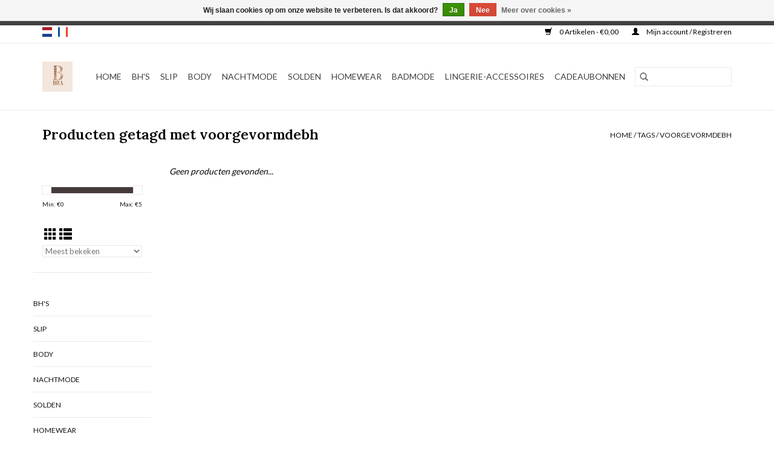

--- FILE ---
content_type: text/html;charset=utf-8
request_url: https://www.lingeriebra.be/nl/tags/voorgevormdebh/
body_size: 6174
content:
<!DOCTYPE html>
<html lang="nl">
  <head>
    <meta charset="utf-8"/>
<!-- [START] 'blocks/head.rain' -->
<!--

  (c) 2008-2026 Lightspeed Netherlands B.V.
  http://www.lightspeedhq.com
  Generated: 29-01-2026 @ 09:42:48

-->
<link rel="canonical" href="https://www.lingeriebra.be/nl/tags/voorgevormdebh/"/>
<link rel="alternate" href="https://www.lingeriebra.be/nl/index.rss" type="application/rss+xml" title="Nieuwe producten"/>
<link href="https://cdn.webshopapp.com/assets/cookielaw.css?2025-02-20" rel="stylesheet" type="text/css"/>
<meta name="robots" content="noodp,noydir"/>
<meta name="google-site-verification" content="WWrSC5ud5HQmtbQ5okmtUTAlUHygvSzaSShYyE_7vxU"/>
<meta property="og:url" content="https://www.lingeriebra.be/nl/tags/voorgevormdebh/?source=facebook"/>
<meta property="og:site_name" content="BRA"/>
<meta property="og:title" content="voorgevormdebh"/>
<meta property="og:description" content=""/>
<script>
<meta name="facebook-domain-verification" content="xed1si29cwvialz121qp545qg0wt2c" />
</script>
<script>
<meta name="facebook-domain-verification" content="xed1si29cwvialz121qp545qg0wt2c" />
</script>
<!--[if lt IE 9]>
<script src="https://cdn.webshopapp.com/assets/html5shiv.js?2025-02-20"></script>
<![endif]-->
<!-- [END] 'blocks/head.rain' -->
    <title>voorgevormdebh - BRA</title>
    <meta name="description" content="" />
    <meta name="keywords" content="voorgevormdebh, lingerie Kortrijk, badmode Kortrijk, badpakken, badpak Kortrijk, nachtkledij Kortrijk, nachtmode dames,  homewear, ingerie merken, Marie Jo, Prima Donna, Prima Donna Twist, Chantelle en Mey. Nachtmode Le Chat, Pink Label, Essanza, Ban" />
    <meta http-equiv="X-UA-Compatible" content="IE=edge,chrome=1">
    <meta name="viewport" content="width=device-width, initial-scale=1.0">
    <meta name="apple-mobile-web-app-capable" content="yes">
    <meta name="apple-mobile-web-app-status-bar-style" content="black">

    <link rel="shortcut icon" href="https://cdn.webshopapp.com/shops/283163/themes/183308/v/2756786/assets/favicon.ico?20251116125757" type="image/x-icon" />
    <link href='//fonts.googleapis.com/css?family=Lato:400,300,600' rel='stylesheet' type='text/css'>
    <link href='//fonts.googleapis.com/css?family=Lora:400,300,600' rel='stylesheet' type='text/css'>
    <link rel="shortcut icon" href="https://cdn.webshopapp.com/shops/283163/themes/183308/v/2756786/assets/favicon.ico?20251116125757" type="image/x-icon" />
    <link rel="stylesheet" href="https://cdn.webshopapp.com/shops/283163/themes/183308/assets/bootstrap-min.css?20251208160041" />
    <link rel="stylesheet" href="https://cdn.webshopapp.com/shops/283163/themes/183308/assets/style.css?20251208160041" />
    <link rel="stylesheet" href="https://cdn.webshopapp.com/shops/283163/themes/183308/assets/settings.css?20251208160041" />
    <link rel="stylesheet" href="https://cdn.webshopapp.com/assets/gui-2-0.css?2025-02-20" />
    <link rel="stylesheet" href="https://cdn.webshopapp.com/assets/gui-responsive-2-0.css?2025-02-20" />
    <link rel="stylesheet" href="https://cdn.webshopapp.com/shops/283163/themes/183308/assets/custom.css?20251208160041" />
        <link rel="stylesheet" href="https://cdn.webshopapp.com/shops/283163/themes/183308/assets/tutorial.css?20251208160041" />
    
    <script src="https://cdn.webshopapp.com/assets/jquery-1-9-1.js?2025-02-20"></script>
    <script src="https://cdn.webshopapp.com/assets/jquery-ui-1-10-1.js?2025-02-20"></script>

    <script type="text/javascript" src="https://cdn.webshopapp.com/shops/283163/themes/183308/assets/global.js?20251208160041"></script>
		<script type="text/javascript" src="https://cdn.webshopapp.com/shops/283163/themes/183308/assets/bootstrap-min.js?20251208160041"></script>
    <script type="text/javascript" src="https://cdn.webshopapp.com/shops/283163/themes/183308/assets/jcarousel.js?20251208160041"></script>
    <script type="text/javascript" src="https://cdn.webshopapp.com/assets/gui.js?2025-02-20"></script>
    <script type="text/javascript" src="https://cdn.webshopapp.com/assets/gui-responsive-2-0.js?2025-02-20"></script>

    <script type="text/javascript" src="https://cdn.webshopapp.com/shops/283163/themes/183308/assets/share42.js?20251208160041"></script>

    <!--[if lt IE 9]>
    <link rel="stylesheet" href="https://cdn.webshopapp.com/shops/283163/themes/183308/assets/style-ie.css?20251208160041" />
    <![endif]-->
    <link rel="stylesheet" media="print" href="https://cdn.webshopapp.com/shops/283163/themes/183308/assets/print-min.css?20251208160041" />
  </head>
  <body class="tutorial--on">
    <header>
  <div class="topnav">
    <div class="container">
            	<div class="left">
        	            <div class="languages" aria-label="Languages" role="region">
                                                  

  <a class="flag nl" title="Nederlands" lang="nl" href="https://www.lingeriebra.be/nl/go/category/">nl</a>
  <a class="flag fr" title="Français" lang="fr" href="https://www.lingeriebra.be/fr/go/category/">fr</a>
            </div>
        	
                	</div>
      
      <div class="right">
        <span role="region" aria-label="Winkelwagen">
          <a href="https://www.lingeriebra.be/nl/cart/" title="Winkelwagen" class="cart">
            <span class="glyphicon glyphicon-shopping-cart"></span>
            0 Artikelen - €0,00
          </a>
        </span>
        <span>
          <a href="https://www.lingeriebra.be/nl/account/" title="Mijn account" class="my-account">
            <span class="glyphicon glyphicon-user"></span>
                        	Mijn account / Registreren
                      </a>
        </span>
      </div>
    </div>
  </div>

  <div class="navigation container">
    <div class="align">
      <div class="burger">
        <button type="button" aria-label="Open menu">
          <img src="https://cdn.webshopapp.com/shops/283163/themes/183308/assets/hamburger.png?20251208154921" width="32" height="32" alt="Menu">
        </button>
      </div>

              <div class="vertical logo">
          <a href="https://www.lingeriebra.be/nl/" title="Lingerie &amp; badmode in Kortrijk">
            <img src="https://cdn.webshopapp.com/shops/283163/themes/183308/v/2756970/assets/logo.png?20251208154921" alt="Lingerie &amp; badmode in Kortrijk" />
          </a>
        </div>
      
      <nav class="nonbounce desktop vertical">
        <form action="https://www.lingeriebra.be/nl/search/" method="get" id="formSearch" role="search">
          <input type="text" name="q" autocomplete="off" value="" aria-label="Zoeken" />
          <button type="submit" class="search-btn" title="Zoeken">
            <span class="glyphicon glyphicon-search"></span>
          </button>
        </form>
        <ul region="navigation" aria-label=Navigation menu>
          <li class="item home ">
            <a class="itemLink" href="https://www.lingeriebra.be/nl/">Home</a>
          </li>
          
                    	<li class="item sub">
              <a class="itemLink" href="https://www.lingeriebra.be/nl/bhs/" title="BH&#039;s">
                BH&#039;s
              </a>
                            	<span class="glyphicon glyphicon-play"></span>
                <ul class="subnav">
                                      <li class="subitem">
                      <a class="subitemLink" href="https://www.lingeriebra.be/nl/bhs/volle-cup-beha/" title="Volle cup beha">Volle cup beha</a>
                                          </li>
                	                    <li class="subitem">
                      <a class="subitemLink" href="https://www.lingeriebra.be/nl/bhs/voorgevormde-balconnet-bh/" title="Voorgevormde balconnet bh">Voorgevormde balconnet bh</a>
                                          </li>
                	                    <li class="subitem">
                      <a class="subitemLink" href="https://www.lingeriebra.be/nl/bhs/balconnet-mousse-met-naad/" title="Balconnet mousse met naad">Balconnet mousse met naad</a>
                                          </li>
                	                    <li class="subitem">
                      <a class="subitemLink" href="https://www.lingeriebra.be/nl/bhs/voorgevormde-bh-hartvorm/" title="Voorgevormde bh hartvorm">Voorgevormde bh hartvorm</a>
                                          </li>
                	                    <li class="subitem">
                      <a class="subitemLink" href="https://www.lingeriebra.be/nl/bhs/push-up-bh/" title="Push-up bh">Push-up bh</a>
                                          </li>
                	                    <li class="subitem">
                      <a class="subitemLink" href="https://www.lingeriebra.be/nl/bhs/naadloze-beugelbeha/" title="Naadloze beugelbeha">Naadloze beugelbeha</a>
                                          </li>
                	                    <li class="subitem">
                      <a class="subitemLink" href="https://www.lingeriebra.be/nl/bhs/mousse-bh-strapless/" title="Mousse bh - strapless">Mousse bh - strapless</a>
                                          </li>
                	                    <li class="subitem">
                      <a class="subitemLink" href="https://www.lingeriebra.be/nl/bhs/kleefbeha/" title="Kleefbeha">Kleefbeha</a>
                                          </li>
                	                    <li class="subitem">
                      <a class="subitemLink" href="https://www.lingeriebra.be/nl/bhs/sport-beha/" title="Sport beha">Sport beha</a>
                                          </li>
                	                    <li class="subitem">
                      <a class="subitemLink" href="https://www.lingeriebra.be/nl/bhs/balconnet/" title="Balconnet">Balconnet</a>
                                          </li>
                	                    <li class="subitem">
                      <a class="subitemLink" href="https://www.lingeriebra.be/nl/bhs/bh-zonder-beugel/" title="Bh zonder beugel">Bh zonder beugel</a>
                                          </li>
                	                    <li class="subitem">
                      <a class="subitemLink" href="https://www.lingeriebra.be/nl/bhs/triangelbh/" title="Triangelbh">Triangelbh</a>
                                          </li>
                	                    <li class="subitem">
                      <a class="subitemLink" href="https://www.lingeriebra.be/nl/bhs/borstvoedingsbh/" title="Borstvoedingsbh">Borstvoedingsbh</a>
                                          </li>
                	              	</ul>
                          </li>
                    	<li class="item sub">
              <a class="itemLink" href="https://www.lingeriebra.be/nl/slip/" title="Slip">
                Slip
              </a>
                            	<span class="glyphicon glyphicon-play"></span>
                <ul class="subnav">
                                      <li class="subitem">
                      <a class="subitemLink" href="https://www.lingeriebra.be/nl/slip/rioslip/" title="Rioslip">Rioslip</a>
                                          </li>
                	                    <li class="subitem">
                      <a class="subitemLink" href="https://www.lingeriebra.be/nl/slip/tailleslip/" title="Tailleslip">Tailleslip</a>
                                          </li>
                	                    <li class="subitem">
                      <a class="subitemLink" href="https://www.lingeriebra.be/nl/slip/string/" title="String">String</a>
                                          </li>
                	                    <li class="subitem">
                      <a class="subitemLink" href="https://www.lingeriebra.be/nl/slip/luxestring/" title="Luxestring">Luxestring</a>
                                          </li>
                	                    <li class="subitem">
                      <a class="subitemLink" href="https://www.lingeriebra.be/nl/slip/hotpants/" title="Hotpants">Hotpants</a>
                                          </li>
                	                    <li class="subitem">
                      <a class="subitemLink" href="https://www.lingeriebra.be/nl/slip/short/" title="Short">Short</a>
                                          </li>
                	                    <li class="subitem">
                      <a class="subitemLink" href="https://www.lingeriebra.be/nl/slip/corrigerende-slip/" title="Corrigerende slip">Corrigerende slip</a>
                                          </li>
                	                    <li class="subitem">
                      <a class="subitemLink" href="https://www.lingeriebra.be/nl/slip/corrigerende-tailleslip/" title="Corrigerende tailleslip">Corrigerende tailleslip</a>
                                          </li>
                	                    <li class="subitem">
                      <a class="subitemLink" href="https://www.lingeriebra.be/nl/slip/corrigerende-slip-met-pijpjes/" title="Corrigerende slip met pijpjes">Corrigerende slip met pijpjes</a>
                                          </li>
                	              	</ul>
                          </li>
                    	<li class="item sub">
              <a class="itemLink" href="https://www.lingeriebra.be/nl/body/" title="Body">
                Body
              </a>
                            	<span class="glyphicon glyphicon-play"></span>
                <ul class="subnav">
                                      <li class="subitem">
                      <a class="subitemLink" href="https://www.lingeriebra.be/nl/body/corrigerende-body/" title="Corrigerende body">Corrigerende body</a>
                                          </li>
                	              	</ul>
                          </li>
                    	<li class="item sub">
              <a class="itemLink" href="https://www.lingeriebra.be/nl/nachtmode/" title="Nachtmode ">
                Nachtmode 
              </a>
                            	<span class="glyphicon glyphicon-play"></span>
                <ul class="subnav">
                                      <li class="subitem">
                      <a class="subitemLink" href="https://www.lingeriebra.be/nl/nachtmode/slaapkleed/" title="Slaapkleed">Slaapkleed</a>
                                          </li>
                	                    <li class="subitem">
                      <a class="subitemLink" href="https://www.lingeriebra.be/nl/nachtmode/peignoir/" title="Peignoir">Peignoir</a>
                                          </li>
                	                    <li class="subitem">
                      <a class="subitemLink" href="https://www.lingeriebra.be/nl/nachtmode/nachtsetje/" title="Nachtsetje">Nachtsetje</a>
                                          </li>
                	                    <li class="subitem">
                      <a class="subitemLink" href="https://www.lingeriebra.be/nl/nachtmode/pyjama/" title="Pyjama">Pyjama</a>
                                          </li>
                	                    <li class="subitem">
                      <a class="subitemLink" href="https://www.lingeriebra.be/nl/nachtmode/nachthemd/" title="Nachthemd">Nachthemd</a>
                                          </li>
                	              	</ul>
                          </li>
                    	<li class="item">
              <a class="itemLink" href="https://www.lingeriebra.be/nl/solden/" title="Solden">
                Solden
              </a>
                          </li>
                    	<li class="item">
              <a class="itemLink" href="https://www.lingeriebra.be/nl/homewear/" title="Homewear">
                Homewear
              </a>
                          </li>
                    	<li class="item">
              <a class="itemLink" href="https://www.lingeriebra.be/nl/badmode/" title="Badmode">
                Badmode
              </a>
                          </li>
                    	<li class="item sub">
              <a class="itemLink" href="https://www.lingeriebra.be/nl/lingerie-accessoires/" title="Lingerie-accessoires">
                Lingerie-accessoires
              </a>
                            	<span class="glyphicon glyphicon-play"></span>
                <ul class="subnav">
                                      <li class="subitem">
                      <a class="subitemLink" href="https://www.lingeriebra.be/nl/lingerie-accessoires/low-back-straps/" title="Low back straps">Low back straps</a>
                                          </li>
                	                    <li class="subitem">
                      <a class="subitemLink" href="https://www.lingeriebra.be/nl/lingerie-accessoires/push-up-pads/" title="Push-up pads">Push-up pads</a>
                                          </li>
                	                    <li class="subitem">
                      <a class="subitemLink" href="https://www.lingeriebra.be/nl/lingerie-accessoires/body-tape/" title="Body tape">Body tape</a>
                                          </li>
                	                    <li class="subitem">
                      <a class="subitemLink" href="https://www.lingeriebra.be/nl/lingerie-accessoires/free-nipple-covers/" title="Free Nipple Covers">Free Nipple Covers</a>
                                          </li>
                	                    <li class="subitem">
                      <a class="subitemLink" href="https://www.lingeriebra.be/nl/lingerie-accessoires/satin-nipple-covers/" title="Satin nipple covers">Satin nipple covers</a>
                                          </li>
                	                    <li class="subitem">
                      <a class="subitemLink" href="https://www.lingeriebra.be/nl/lingerie-accessoires/transparant-bra-straps/" title="Transparant bra straps">Transparant bra straps</a>
                                          </li>
                	                    <li class="subitem">
                      <a class="subitemLink" href="https://www.lingeriebra.be/nl/lingerie-accessoires/adhesive-remover/" title="Adhesive Remover">Adhesive Remover</a>
                                          </li>
                	              	</ul>
                          </li>
          
                    <li class="item">
            <a class="itemLink" href="https://www.lingeriebra.be/nl/giftcard/" title="Cadeaubonnen">Cadeaubonnen</a>
          </li>
          
          
          
                  </ul>

        <span class="glyphicon glyphicon-remove"></span>
      </nav>
    </div>
  </div>
</header>

    <div class="wrapper">
      <div class="container content" role="main">
                <div class="page-title row">
  <div class="col-sm-6 col-md-6">
    <h1>Producten getagd met voorgevormdebh</h1>
  </div>
  <div class="col-sm-6 col-md-6 breadcrumbs text-right" role="nav" aria-label="Breadcrumbs">
  <a href="https://www.lingeriebra.be/nl/" title="Home">Home</a>

      / <a href="https://www.lingeriebra.be/nl/tags/" >Tags</a>
      / <a href="https://www.lingeriebra.be/nl/tags/voorgevormdebh/" aria-current="true">voorgevormdebh</a>
  </div>

  </div>
<div class="products row">
  <div class="col-md-2 sidebar" role="complementary">
    <div class="row sort">
      <form action="https://www.lingeriebra.be/nl/tags/voorgevormdebh/" method="get" id="filter_form" class="col-xs-12 col-sm-12">
        <input type="hidden" name="mode" value="grid" id="filter_form_mode" />
        <input type="hidden" name="limit" value="12" id="filter_form_limit" />
        <input type="hidden" name="sort" value="popular" id="filter_form_sort" />
        <input type="hidden" name="max" value="5" id="filter_form_max" />
        <input type="hidden" name="min" value="0" id="filter_form_min" />

        <div class="price-filter" aria-hidden="true">
          <div class="sidebar-filter-slider">
            <div id="collection-filter-price"></div>
          </div>
          <div class="price-filter-range clear">
            <div class="min">Min: €<span>0</span></div>
            <div class="max">Max: €<span>5</span></div>
          </div>
        </div>

        <div class="modes hidden-xs hidden-sm">
          <a href="?mode=grid" aria-label="Rasterweergave"><i class="glyphicon glyphicon-th" role="presentation"></i></a>
          <a href="?mode=list" aria-label="Lijstweergave"><i class="glyphicon glyphicon-th-list" role="presentation"></i></a>
        </div>

        <select name="sort" onchange="$('#formSortModeLimit').submit();" aria-label="Sorteren op">
                    	<option value="popular" selected="selected">Meest bekeken</option>
                    	<option value="newest">Nieuwste producten</option>
                    	<option value="lowest">Laagste prijs</option>
                    	<option value="highest">Hoogste prijs</option>
                    	<option value="asc">Naam oplopend</option>
                    	<option value="desc">Naam aflopend</option>
                  </select>

        
              </form>
  	</div>

    			<div class="row" role="navigation" aria-label="Categorieën">
				<ul>
  				    				<li class="item">
              <span class="arrow"></span>
              <a href="https://www.lingeriebra.be/nl/bhs/" class="itemLink"  title="BH&#039;s">
                BH&#039;s               </a>

                  				</li>
  				    				<li class="item">
              <span class="arrow"></span>
              <a href="https://www.lingeriebra.be/nl/slip/" class="itemLink"  title="Slip">
                Slip               </a>

                  				</li>
  				    				<li class="item">
              <span class="arrow"></span>
              <a href="https://www.lingeriebra.be/nl/body/" class="itemLink"  title="Body">
                Body               </a>

                  				</li>
  				    				<li class="item">
              <span class="arrow"></span>
              <a href="https://www.lingeriebra.be/nl/nachtmode/" class="itemLink"  title="Nachtmode ">
                Nachtmode                </a>

                  				</li>
  				    				<li class="item">
              <span class="arrow"></span>
              <a href="https://www.lingeriebra.be/nl/solden/" class="itemLink"  title="Solden">
                Solden               </a>

                  				</li>
  				    				<li class="item">
              <span class="arrow"></span>
              <a href="https://www.lingeriebra.be/nl/homewear/" class="itemLink"  title="Homewear">
                Homewear               </a>

                  				</li>
  				    				<li class="item">
              <span class="arrow"></span>
              <a href="https://www.lingeriebra.be/nl/badmode/" class="itemLink"  title="Badmode">
                Badmode               </a>

                  				</li>
  				    				<li class="item">
              <span class="arrow"></span>
              <a href="https://www.lingeriebra.be/nl/lingerie-accessoires/" class="itemLink"  title="Lingerie-accessoires">
                Lingerie-accessoires               </a>

                  				</li>
  				  			</ul>
      </div>
		  </div>

  <div class="col-sm-12 col-md-10" role="region" aria-label="Product Listing">
            	<div class="no-products-found">Geen producten gevonden...</div>
      </div>
</div>


<script type="text/javascript">
  $(function(){
    $('#filter_form input, #filter_form select').change(function(){
      $(this).closest('form').submit();
    });

    $("#collection-filter-price").slider({
      range: true,
      min: 0,
      max: 5,
      values: [0, 5],
      step: 1,
      slide: function(event, ui) {
    		$('.sidebar-filter-range .min span').html(ui.values[0]);
    		$('.sidebar-filter-range .max span').html(ui.values[1]);

    		$('#filter_form_min').val(ui.values[0]);
    		$('#filter_form_max').val(ui.values[1]);
  		},
    	stop: function(event, ui) {
    		$('#filter_form').submit();
  		}
    });
  });
</script>
      </div>

      <footer>
  <hr class="full-width" />
  <div class="container">
    <div class="social row">
              <form id="formNewsletter" action="https://www.lingeriebra.be/nl/account/newsletter/" method="post" class="newsletter col-xs-12 col-sm-7 col-md-7">
          <label class="title" for="formNewsletterEmail">Meld je aan voor onze nieuwsbrief:</label>
          <input type="hidden" name="key" value="072d3505e34a231ab78902554084f70a" />
          <input type="text" name="email" id="formNewsletterEmail" value="" placeholder="E-mail"/>
          <button
            type="submit"
            class="btn glyphicon glyphicon-send"
            title="Abonneer"
          >
            <span>Abonneer</span>
          </button>
        </form>
      
            	<div class="social-media col-xs-12 col-md-12  col-sm-5 col-md-5 text-right tutorial__hover">
        	<div class="inline-block relative">
          	          	          	          	          	          	          	<a href="https://instagram.com/lingeriebra.be" class="social-icon instagram" target="_blank" aria-label="Instagram BRA"></a>
          	              <div class="absolute top-0 right-0 left-0 bottom-0 text-center tutorial__fade tutorial__fade-center--dark tutorial__social hidden-xs">
                <a href="/admin/auth/login?redirect=theme/preview/general/header/tutorial" class="p1 block hightlight-color tutorial__background border tutorial__border-color tutorial__add-button tutorial__border-radius" target="_blank">
                  <i class="glyphicon glyphicon-plus-sign tutorial__add-button-icon"></i><span class="bold tutorial__add-button-text">Stel social media in</span>
                </a>
              </div>
                    	</div>
      	</div>
          </div>

    <hr class="full-width" />

    <div class="links row">
      <div class="col-xs-12 col-sm-3 col-md-3" role="article" aria-label="Klantenservice links">
        <label class="footercollapse" for="_1">
          <strong>Klantenservice</strong>
          <span class="glyphicon glyphicon-chevron-down hidden-sm hidden-md hidden-lg"></span>
        </label>
        <input class="footercollapse_input hidden-md hidden-lg hidden-sm" id="_1" type="checkbox">
        <div class="list">
          <ul class="no-underline no-list-style">
                          <li>
                <a href="https://www.lingeriebra.be/nl/service/about/" title="Over Lingerie BRA" >
                  Over Lingerie BRA
                </a>
              </li>
                          <li>
                <a href="https://www.lingeriebra.be/nl/service/general-terms-conditions/" title="Algemene voorwaarden" >
                  Algemene voorwaarden
                </a>
              </li>
                          <li>
                <a href="https://www.lingeriebra.be/nl/service/privacy-policy/" title="Privacy Policy" >
                  Privacy Policy
                </a>
              </li>
                          <li>
                <a href="https://www.lingeriebra.be/nl/service/payment-methods/" title="Overschrijving / Rekeningnummer" >
                  Overschrijving / Rekeningnummer
                </a>
              </li>
                          <li>
                <a href="https://www.lingeriebra.be/nl/service/shipping-returns/" title="Verzenden &amp; retour" >
                  Verzenden &amp; retour
                </a>
              </li>
                          <li>
                <a href="https://www.lingeriebra.be/nl/service/" title="Meten is weten" >
                  Meten is weten
                </a>
              </li>
                      </ul>
        </div>
      </div>

      <div class="col-xs-12 col-sm-3 col-md-3" role="article" aria-label="Producten links">
    		<label class="footercollapse" for="_2">
        	<strong>Producten</strong>
          <span class="glyphicon glyphicon-chevron-down hidden-sm hidden-md hidden-lg"></span>
        </label>
        <input class="footercollapse_input hidden-md hidden-lg hidden-sm" id="_2" type="checkbox">
        <div class="list">
          <ul>
            <li><a href="https://www.lingeriebra.be/nl/collection/" title="Alle producten">Alle producten</a></li>
            <li><a href="https://www.lingeriebra.be/nl/giftcard/" title="Cadeaubonnen">Cadeaubonnen</a></li>            <li><a href="https://www.lingeriebra.be/nl/collection/?sort=newest" title="Nieuwe producten">Nieuwe producten</a></li>
            <li><a href="https://www.lingeriebra.be/nl/collection/offers/" title="Aanbiedingen">Aanbiedingen</a></li>
                        <li><a href="https://www.lingeriebra.be/nl/tags/" title="Tags">Tags</a></li>            <li><a href="https://www.lingeriebra.be/nl/index.rss" title="RSS-feed">RSS-feed</a></li>
          </ul>
        </div>
      </div>

      <div class="col-xs-12 col-sm-3 col-md-3" role="article" aria-label="Mijn account links">
        <label class="footercollapse" for="_3">
        	<strong>
          	          		Mijn account
          	        	</strong>
          <span class="glyphicon glyphicon-chevron-down hidden-sm hidden-md hidden-lg"></span>
        </label>
        <input class="footercollapse_input hidden-md hidden-lg hidden-sm" id="_3" type="checkbox">

        <div class="list">
          <ul>
            
                        	            		<li><a href="https://www.lingeriebra.be/nl/account/" title="Registreren">Registreren</a></li>
            	                        	            		<li><a href="https://www.lingeriebra.be/nl/account/orders/" title="Mijn bestellingen">Mijn bestellingen</a></li>
            	                        	                        	            		<li><a href="https://www.lingeriebra.be/nl/account/wishlist/" title="Mijn verlanglijst">Mijn verlanglijst</a></li>
            	                        	                      </ul>
        </div>
      </div>

      <div class="col-xs-12 col-sm-3 col-md-3" role="article" aria-label="Company info">
      	<label class="footercollapse" for="_4">
      		<strong>
                        	BRA
                      </strong>
          <span class="glyphicon glyphicon-chevron-down hidden-sm hidden-md hidden-lg"></span>
        </label>
        <input class="footercollapse_input hidden-md hidden-lg hidden-sm" id="_4" type="checkbox">

        <div class="list">
        	          	<span class="contact-description">Speciaalzaak in lingerie en badmode</span>
                  	          	<div class="contact" role="group" aria-label="Phone number: +3256 420722">
            	<span class="glyphicon glyphicon-earphone"></span>
            	+3256 420722
          	</div>
        	        	          	<div class="contact">
            	<span class="glyphicon glyphicon-envelope"></span>
            	<a href="/cdn-cgi/l/email-protection#acc5c2cac3ecc0c5c2cbc9dec5c9cedecd82cec9" title="Email" aria-label="E-mail: info@lingeriebra.be">
              	<span class="__cf_email__" data-cfemail="1f767179705f737671787a6d767a7d6d7e317d7a">[email&#160;protected]</span>
            	</a>
          	</div>
        	        </div>

                
              </div>
    </div>
  	<hr class="full-width" />
  </div>

  <div class="copyright-payment">
    <div class="container">
      <div class="row">
        <div class="copyright col-md-6">
          © Copyright 2026 BRA
                    	- Powered by
          	          		<a href="https://www.lightspeedhq.be/" title="Lightspeed" target="_blank" aria-label="Powered by Lightspeed">Lightspeed</a>
          		          	                  </div>
        <div class="payments col-md-6 text-right">
                      <a href="https://www.lingeriebra.be/nl/service/payment-methods/" title="Cash">
              <img src="https://cdn.webshopapp.com/assets/icon-payment-cash.png?2025-02-20" alt="Cash" />
            </a>
                      <a href="https://www.lingeriebra.be/nl/service/payment-methods/" title="MasterCard">
              <img src="https://cdn.webshopapp.com/assets/icon-payment-mastercard.png?2025-02-20" alt="MasterCard" />
            </a>
                      <a href="https://www.lingeriebra.be/nl/service/payment-methods/" title="Visa">
              <img src="https://cdn.webshopapp.com/assets/icon-payment-visa.png?2025-02-20" alt="Visa" />
            </a>
                      <a href="https://www.lingeriebra.be/nl/service/payment-methods/" title="Maestro">
              <img src="https://cdn.webshopapp.com/assets/icon-payment-maestro.png?2025-02-20" alt="Maestro" />
            </a>
                      <a href="https://www.lingeriebra.be/nl/service/payment-methods/" title="Bancontact">
              <img src="https://cdn.webshopapp.com/assets/icon-payment-mistercash.png?2025-02-20" alt="Bancontact" />
            </a>
                      <a href="https://www.lingeriebra.be/nl/service/payment-methods/" title="Bank transfer">
              <img src="https://cdn.webshopapp.com/assets/icon-payment-banktransfer.png?2025-02-20" alt="Bank transfer" />
            </a>
                      <a href="https://www.lingeriebra.be/nl/service/payment-methods/" title="Belfius">
              <img src="https://cdn.webshopapp.com/assets/icon-payment-belfius.png?2025-02-20" alt="Belfius" />
            </a>
                      <a href="https://www.lingeriebra.be/nl/service/payment-methods/" title="KBC">
              <img src="https://cdn.webshopapp.com/assets/icon-payment-kbc.png?2025-02-20" alt="KBC" />
            </a>
                      <a href="https://www.lingeriebra.be/nl/service/payment-methods/" title="Gift card">
              <img src="https://cdn.webshopapp.com/assets/icon-payment-giftcard.png?2025-02-20" alt="Gift card" />
            </a>
                  </div>
      </div>
    </div>
  </div>
</footer>
    </div>
    <!-- [START] 'blocks/body.rain' -->
<script data-cfasync="false" src="/cdn-cgi/scripts/5c5dd728/cloudflare-static/email-decode.min.js"></script><script>
(function () {
  var s = document.createElement('script');
  s.type = 'text/javascript';
  s.async = true;
  s.src = 'https://www.lingeriebra.be/nl/services/stats/pageview.js';
  ( document.getElementsByTagName('head')[0] || document.getElementsByTagName('body')[0] ).appendChild(s);
})();
</script>
  <div class="wsa-cookielaw">
            Wij slaan cookies op om onze website te verbeteren. Is dat akkoord?
      <a href="https://www.lingeriebra.be/nl/cookielaw/optIn/" class="wsa-cookielaw-button wsa-cookielaw-button-green" rel="nofollow" title="Ja">Ja</a>
      <a href="https://www.lingeriebra.be/nl/cookielaw/optOut/" class="wsa-cookielaw-button wsa-cookielaw-button-red" rel="nofollow" title="Nee">Nee</a>
      <a href="https://www.lingeriebra.be/nl/service/privacy-policy/" class="wsa-cookielaw-link" rel="nofollow" title="Meer over cookies">Meer over cookies &raquo;</a>
      </div>
  <style type="text/css">
  body {
    margin-top: 42px;
  }
  .wsa-demobar {
    width: 100%;
    height: 40px;
    position: fixed;
    top: 0;
    left: 0;
    background: url(https://cdn.webshopapp.com/assets/wsa-demobar-bg.png?2025-02-20);
    box-shadow: 0 0 2px rgba(0, 0, 0, 0.5);
    border-bottom: 2px solid #FFFFFF;
    text-align: center;
    line-height: 40px;
    font-weight: bold;
    text-shadow: 0 -1px 0 rgba(0, 0, 0, 0.5);
    color: #FFF;
    font-size: 14px;
    font-family: Helvetica;
    z-index: 1000;
  }

  .wsa-demobar a {
    color: #fff;
  }

  .wsa-demobar a.close {
    display: block;
    float: right;
    width: 40px;
    height: 40px;
    text-indent: -9999px;
    background: url(https://cdn.webshopapp.com/assets/wsa-demobar-close.png?2025-02-20);
  }
</style>
<div class="wsa-demobar">
      <a href="javascript:window.location.href = 'https://www.lingeriebra.be/nl/admin';">&larr; Keer terug naar de backoffice</a>&nbsp;&nbsp;&nbsp;
    Webshop werkt met EU maten. .
  <a class="close" href="https://www.lingeriebra.be/nl/session/demobar/?action=hide" title="Verbergen"><span>Verbergen</span></a>
</div><!-- [END] 'blocks/body.rain' -->
          <script type="text/javascript" src="https://cdn.webshopapp.com/shops/283163/themes/183308/assets/tutorial.js?20251208160041"></script>
      </body>
</html>


--- FILE ---
content_type: text/javascript;charset=utf-8
request_url: https://www.lingeriebra.be/nl/services/stats/pageview.js
body_size: -412
content:
// SEOshop 29-01-2026 09:42:50